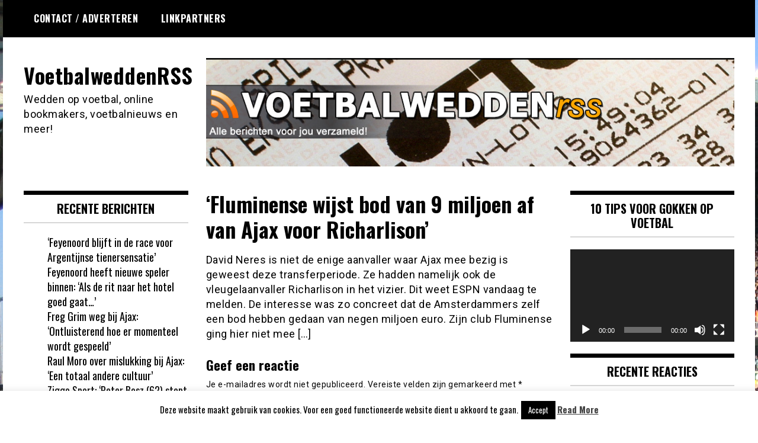

--- FILE ---
content_type: text/html; charset=UTF-8
request_url: https://voetbalweddenrss.nl/2017/01/31/fluminense-wijst-bod-van-9-miljoen-af-van-ajax-voor-richarlison/
body_size: 12337
content:
<!doctype html>
<html lang="nl-NL">
<head>
	<meta charset="UTF-8">
	<meta name="viewport" content="width=device-width, initial-scale=1">
	<link rel="profile" href="https://gmpg.org/xfn/11">
	<meta name='robots' content='index, follow, max-image-preview:large, max-snippet:-1, max-video-preview:-1' />

	<!-- This site is optimized with the Yoast SEO plugin v26.8 - https://yoast.com/product/yoast-seo-wordpress/ -->
	<title>‘Fluminense wijst bod van 9 miljoen af van Ajax voor Richarlison’ - VoetbalweddenRSS</title>
	<link rel="canonical" href="https://voetbalweddenrss.nl/2017/01/31/fluminense-wijst-bod-van-9-miljoen-af-van-ajax-voor-richarlison/" />
	<meta property="og:locale" content="nl_NL" />
	<meta property="og:type" content="article" />
	<meta property="og:title" content="‘Fluminense wijst bod van 9 miljoen af van Ajax voor Richarlison’ - VoetbalweddenRSS" />
	<meta property="og:description" content="David Neres is niet de enige aanvaller waar Ajax mee bezig is geweest deze transferperiode. Ze hadden namelijk ook de vleugelaanvaller Richarlison in het vizier. Dit weet ESPN vandaag te melden. De interesse was zo concreet dat de Amsterdammers zelf een bod hebben gedaan van negen miljoen euro. Zijn club Fluminense ging hier niet mee [&hellip;]" />
	<meta property="og:url" content="https://voetbalweddenrss.nl/2017/01/31/fluminense-wijst-bod-van-9-miljoen-af-van-ajax-voor-richarlison/" />
	<meta property="og:site_name" content="VoetbalweddenRSS" />
	<meta property="article:published_time" content="2017-01-31T16:36:51+00:00" />
	<meta name="author" content="JC" />
	<meta name="twitter:card" content="summary_large_image" />
	<meta name="twitter:label1" content="Geschreven door" />
	<meta name="twitter:data1" content="JC" />
	<script type="application/ld+json" class="yoast-schema-graph">{"@context":"https://schema.org","@graph":[{"@type":"Article","@id":"https://voetbalweddenrss.nl/2017/01/31/fluminense-wijst-bod-van-9-miljoen-af-van-ajax-voor-richarlison/#article","isPartOf":{"@id":"https://voetbalweddenrss.nl/2017/01/31/fluminense-wijst-bod-van-9-miljoen-af-van-ajax-voor-richarlison/"},"author":{"name":"JC","@id":"https://voetbalweddenrss.nl/#/schema/person/f526006829f1ca8b168fff365f5a2e52"},"headline":"‘Fluminense wijst bod van 9 miljoen af van Ajax voor Richarlison’","datePublished":"2017-01-31T16:36:51+00:00","mainEntityOfPage":{"@id":"https://voetbalweddenrss.nl/2017/01/31/fluminense-wijst-bod-van-9-miljoen-af-van-ajax-voor-richarlison/"},"wordCount":65,"commentCount":0,"publisher":{"@id":"https://voetbalweddenrss.nl/#organization"},"articleSection":["Ajax","Eredivisie","fluminense","Richarlison"],"inLanguage":"nl-NL","potentialAction":[{"@type":"CommentAction","name":"Comment","target":["https://voetbalweddenrss.nl/2017/01/31/fluminense-wijst-bod-van-9-miljoen-af-van-ajax-voor-richarlison/#respond"]}]},{"@type":"WebPage","@id":"https://voetbalweddenrss.nl/2017/01/31/fluminense-wijst-bod-van-9-miljoen-af-van-ajax-voor-richarlison/","url":"https://voetbalweddenrss.nl/2017/01/31/fluminense-wijst-bod-van-9-miljoen-af-van-ajax-voor-richarlison/","name":"‘Fluminense wijst bod van 9 miljoen af van Ajax voor Richarlison’ - VoetbalweddenRSS","isPartOf":{"@id":"https://voetbalweddenrss.nl/#website"},"datePublished":"2017-01-31T16:36:51+00:00","breadcrumb":{"@id":"https://voetbalweddenrss.nl/2017/01/31/fluminense-wijst-bod-van-9-miljoen-af-van-ajax-voor-richarlison/#breadcrumb"},"inLanguage":"nl-NL","potentialAction":[{"@type":"ReadAction","target":["https://voetbalweddenrss.nl/2017/01/31/fluminense-wijst-bod-van-9-miljoen-af-van-ajax-voor-richarlison/"]}]},{"@type":"BreadcrumbList","@id":"https://voetbalweddenrss.nl/2017/01/31/fluminense-wijst-bod-van-9-miljoen-af-van-ajax-voor-richarlison/#breadcrumb","itemListElement":[{"@type":"ListItem","position":1,"name":"Home","item":"https://voetbalweddenrss.nl/"},{"@type":"ListItem","position":2,"name":"‘Fluminense wijst bod van 9 miljoen af van Ajax voor Richarlison’"}]},{"@type":"WebSite","@id":"https://voetbalweddenrss.nl/#website","url":"https://voetbalweddenrss.nl/","name":"VoetbalweddenRSS","description":"Wedden op voetbal, online bookmakers, voetbalnieuws en meer!","publisher":{"@id":"https://voetbalweddenrss.nl/#organization"},"potentialAction":[{"@type":"SearchAction","target":{"@type":"EntryPoint","urlTemplate":"https://voetbalweddenrss.nl/?s={search_term_string}"},"query-input":{"@type":"PropertyValueSpecification","valueRequired":true,"valueName":"search_term_string"}}],"inLanguage":"nl-NL"},{"@type":"Organization","@id":"https://voetbalweddenrss.nl/#organization","name":"VoetbalweddenRSS","url":"https://voetbalweddenrss.nl/","logo":{"@type":"ImageObject","inLanguage":"nl-NL","@id":"https://voetbalweddenrss.nl/#/schema/logo/image/","url":"https://voetbalweddenrss.nl/wp-content/uploads/2015/09/header1.jpg","contentUrl":"https://voetbalweddenrss.nl/wp-content/uploads/2015/09/header1.jpg","width":962,"height":197,"caption":"VoetbalweddenRSS"},"image":{"@id":"https://voetbalweddenrss.nl/#/schema/logo/image/"}},{"@type":"Person","@id":"https://voetbalweddenrss.nl/#/schema/person/f526006829f1ca8b168fff365f5a2e52","name":"JC","image":{"@type":"ImageObject","inLanguage":"nl-NL","@id":"https://voetbalweddenrss.nl/#/schema/person/image/","url":"https://secure.gravatar.com/avatar/5b09271c290abffb1e792575c91bdad12f9311a183ae567a527d106ea332196c?s=96&d=mm&r=g","contentUrl":"https://secure.gravatar.com/avatar/5b09271c290abffb1e792575c91bdad12f9311a183ae567a527d106ea332196c?s=96&d=mm&r=g","caption":"JC"},"sameAs":["http://www.voetbal4u.com"],"url":"https://voetbalweddenrss.nl/author/jc/"}]}</script>
	<!-- / Yoast SEO plugin. -->


<link rel='dns-prefetch' href='//fonts.googleapis.com' />
<link rel="alternate" type="application/rss+xml" title="VoetbalweddenRSS &raquo; feed" href="https://voetbalweddenrss.nl/feed/" />
<link rel="alternate" type="application/rss+xml" title="VoetbalweddenRSS &raquo; reacties feed" href="https://voetbalweddenrss.nl/comments/feed/" />
<link rel="alternate" type="application/rss+xml" title="VoetbalweddenRSS &raquo; ‘Fluminense wijst bod van 9 miljoen af van Ajax voor Richarlison’ reacties feed" href="https://voetbalweddenrss.nl/2017/01/31/fluminense-wijst-bod-van-9-miljoen-af-van-ajax-voor-richarlison/feed/" />
<link rel="alternate" title="oEmbed (JSON)" type="application/json+oembed" href="https://voetbalweddenrss.nl/wp-json/oembed/1.0/embed?url=https%3A%2F%2Fvoetbalweddenrss.nl%2F2017%2F01%2F31%2Ffluminense-wijst-bod-van-9-miljoen-af-van-ajax-voor-richarlison%2F" />
<link rel="alternate" title="oEmbed (XML)" type="text/xml+oembed" href="https://voetbalweddenrss.nl/wp-json/oembed/1.0/embed?url=https%3A%2F%2Fvoetbalweddenrss.nl%2F2017%2F01%2F31%2Ffluminense-wijst-bod-van-9-miljoen-af-van-ajax-voor-richarlison%2F&#038;format=xml" />
<style id='wp-img-auto-sizes-contain-inline-css' type='text/css'>
img:is([sizes=auto i],[sizes^="auto," i]){contain-intrinsic-size:3000px 1500px}
/*# sourceURL=wp-img-auto-sizes-contain-inline-css */
</style>

<style id='wp-emoji-styles-inline-css' type='text/css'>

	img.wp-smiley, img.emoji {
		display: inline !important;
		border: none !important;
		box-shadow: none !important;
		height: 1em !important;
		width: 1em !important;
		margin: 0 0.07em !important;
		vertical-align: -0.1em !important;
		background: none !important;
		padding: 0 !important;
	}
/*# sourceURL=wp-emoji-styles-inline-css */
</style>
<link rel='stylesheet' id='wp-block-library-css' href='https://voetbalweddenrss.nl/wp-includes/css/dist/block-library/style.min.css?ver=dbee93f57d0bed2dac13cdfca58ae47e' type='text/css' media='all' />
<style id='global-styles-inline-css' type='text/css'>
:root{--wp--preset--aspect-ratio--square: 1;--wp--preset--aspect-ratio--4-3: 4/3;--wp--preset--aspect-ratio--3-4: 3/4;--wp--preset--aspect-ratio--3-2: 3/2;--wp--preset--aspect-ratio--2-3: 2/3;--wp--preset--aspect-ratio--16-9: 16/9;--wp--preset--aspect-ratio--9-16: 9/16;--wp--preset--color--black: #000000;--wp--preset--color--cyan-bluish-gray: #abb8c3;--wp--preset--color--white: #ffffff;--wp--preset--color--pale-pink: #f78da7;--wp--preset--color--vivid-red: #cf2e2e;--wp--preset--color--luminous-vivid-orange: #ff6900;--wp--preset--color--luminous-vivid-amber: #fcb900;--wp--preset--color--light-green-cyan: #7bdcb5;--wp--preset--color--vivid-green-cyan: #00d084;--wp--preset--color--pale-cyan-blue: #8ed1fc;--wp--preset--color--vivid-cyan-blue: #0693e3;--wp--preset--color--vivid-purple: #9b51e0;--wp--preset--gradient--vivid-cyan-blue-to-vivid-purple: linear-gradient(135deg,rgb(6,147,227) 0%,rgb(155,81,224) 100%);--wp--preset--gradient--light-green-cyan-to-vivid-green-cyan: linear-gradient(135deg,rgb(122,220,180) 0%,rgb(0,208,130) 100%);--wp--preset--gradient--luminous-vivid-amber-to-luminous-vivid-orange: linear-gradient(135deg,rgb(252,185,0) 0%,rgb(255,105,0) 100%);--wp--preset--gradient--luminous-vivid-orange-to-vivid-red: linear-gradient(135deg,rgb(255,105,0) 0%,rgb(207,46,46) 100%);--wp--preset--gradient--very-light-gray-to-cyan-bluish-gray: linear-gradient(135deg,rgb(238,238,238) 0%,rgb(169,184,195) 100%);--wp--preset--gradient--cool-to-warm-spectrum: linear-gradient(135deg,rgb(74,234,220) 0%,rgb(151,120,209) 20%,rgb(207,42,186) 40%,rgb(238,44,130) 60%,rgb(251,105,98) 80%,rgb(254,248,76) 100%);--wp--preset--gradient--blush-light-purple: linear-gradient(135deg,rgb(255,206,236) 0%,rgb(152,150,240) 100%);--wp--preset--gradient--blush-bordeaux: linear-gradient(135deg,rgb(254,205,165) 0%,rgb(254,45,45) 50%,rgb(107,0,62) 100%);--wp--preset--gradient--luminous-dusk: linear-gradient(135deg,rgb(255,203,112) 0%,rgb(199,81,192) 50%,rgb(65,88,208) 100%);--wp--preset--gradient--pale-ocean: linear-gradient(135deg,rgb(255,245,203) 0%,rgb(182,227,212) 50%,rgb(51,167,181) 100%);--wp--preset--gradient--electric-grass: linear-gradient(135deg,rgb(202,248,128) 0%,rgb(113,206,126) 100%);--wp--preset--gradient--midnight: linear-gradient(135deg,rgb(2,3,129) 0%,rgb(40,116,252) 100%);--wp--preset--font-size--small: 13px;--wp--preset--font-size--medium: 20px;--wp--preset--font-size--large: 36px;--wp--preset--font-size--x-large: 42px;--wp--preset--spacing--20: 0.44rem;--wp--preset--spacing--30: 0.67rem;--wp--preset--spacing--40: 1rem;--wp--preset--spacing--50: 1.5rem;--wp--preset--spacing--60: 2.25rem;--wp--preset--spacing--70: 3.38rem;--wp--preset--spacing--80: 5.06rem;--wp--preset--shadow--natural: 6px 6px 9px rgba(0, 0, 0, 0.2);--wp--preset--shadow--deep: 12px 12px 50px rgba(0, 0, 0, 0.4);--wp--preset--shadow--sharp: 6px 6px 0px rgba(0, 0, 0, 0.2);--wp--preset--shadow--outlined: 6px 6px 0px -3px rgb(255, 255, 255), 6px 6px rgb(0, 0, 0);--wp--preset--shadow--crisp: 6px 6px 0px rgb(0, 0, 0);}:where(.is-layout-flex){gap: 0.5em;}:where(.is-layout-grid){gap: 0.5em;}body .is-layout-flex{display: flex;}.is-layout-flex{flex-wrap: wrap;align-items: center;}.is-layout-flex > :is(*, div){margin: 0;}body .is-layout-grid{display: grid;}.is-layout-grid > :is(*, div){margin: 0;}:where(.wp-block-columns.is-layout-flex){gap: 2em;}:where(.wp-block-columns.is-layout-grid){gap: 2em;}:where(.wp-block-post-template.is-layout-flex){gap: 1.25em;}:where(.wp-block-post-template.is-layout-grid){gap: 1.25em;}.has-black-color{color: var(--wp--preset--color--black) !important;}.has-cyan-bluish-gray-color{color: var(--wp--preset--color--cyan-bluish-gray) !important;}.has-white-color{color: var(--wp--preset--color--white) !important;}.has-pale-pink-color{color: var(--wp--preset--color--pale-pink) !important;}.has-vivid-red-color{color: var(--wp--preset--color--vivid-red) !important;}.has-luminous-vivid-orange-color{color: var(--wp--preset--color--luminous-vivid-orange) !important;}.has-luminous-vivid-amber-color{color: var(--wp--preset--color--luminous-vivid-amber) !important;}.has-light-green-cyan-color{color: var(--wp--preset--color--light-green-cyan) !important;}.has-vivid-green-cyan-color{color: var(--wp--preset--color--vivid-green-cyan) !important;}.has-pale-cyan-blue-color{color: var(--wp--preset--color--pale-cyan-blue) !important;}.has-vivid-cyan-blue-color{color: var(--wp--preset--color--vivid-cyan-blue) !important;}.has-vivid-purple-color{color: var(--wp--preset--color--vivid-purple) !important;}.has-black-background-color{background-color: var(--wp--preset--color--black) !important;}.has-cyan-bluish-gray-background-color{background-color: var(--wp--preset--color--cyan-bluish-gray) !important;}.has-white-background-color{background-color: var(--wp--preset--color--white) !important;}.has-pale-pink-background-color{background-color: var(--wp--preset--color--pale-pink) !important;}.has-vivid-red-background-color{background-color: var(--wp--preset--color--vivid-red) !important;}.has-luminous-vivid-orange-background-color{background-color: var(--wp--preset--color--luminous-vivid-orange) !important;}.has-luminous-vivid-amber-background-color{background-color: var(--wp--preset--color--luminous-vivid-amber) !important;}.has-light-green-cyan-background-color{background-color: var(--wp--preset--color--light-green-cyan) !important;}.has-vivid-green-cyan-background-color{background-color: var(--wp--preset--color--vivid-green-cyan) !important;}.has-pale-cyan-blue-background-color{background-color: var(--wp--preset--color--pale-cyan-blue) !important;}.has-vivid-cyan-blue-background-color{background-color: var(--wp--preset--color--vivid-cyan-blue) !important;}.has-vivid-purple-background-color{background-color: var(--wp--preset--color--vivid-purple) !important;}.has-black-border-color{border-color: var(--wp--preset--color--black) !important;}.has-cyan-bluish-gray-border-color{border-color: var(--wp--preset--color--cyan-bluish-gray) !important;}.has-white-border-color{border-color: var(--wp--preset--color--white) !important;}.has-pale-pink-border-color{border-color: var(--wp--preset--color--pale-pink) !important;}.has-vivid-red-border-color{border-color: var(--wp--preset--color--vivid-red) !important;}.has-luminous-vivid-orange-border-color{border-color: var(--wp--preset--color--luminous-vivid-orange) !important;}.has-luminous-vivid-amber-border-color{border-color: var(--wp--preset--color--luminous-vivid-amber) !important;}.has-light-green-cyan-border-color{border-color: var(--wp--preset--color--light-green-cyan) !important;}.has-vivid-green-cyan-border-color{border-color: var(--wp--preset--color--vivid-green-cyan) !important;}.has-pale-cyan-blue-border-color{border-color: var(--wp--preset--color--pale-cyan-blue) !important;}.has-vivid-cyan-blue-border-color{border-color: var(--wp--preset--color--vivid-cyan-blue) !important;}.has-vivid-purple-border-color{border-color: var(--wp--preset--color--vivid-purple) !important;}.has-vivid-cyan-blue-to-vivid-purple-gradient-background{background: var(--wp--preset--gradient--vivid-cyan-blue-to-vivid-purple) !important;}.has-light-green-cyan-to-vivid-green-cyan-gradient-background{background: var(--wp--preset--gradient--light-green-cyan-to-vivid-green-cyan) !important;}.has-luminous-vivid-amber-to-luminous-vivid-orange-gradient-background{background: var(--wp--preset--gradient--luminous-vivid-amber-to-luminous-vivid-orange) !important;}.has-luminous-vivid-orange-to-vivid-red-gradient-background{background: var(--wp--preset--gradient--luminous-vivid-orange-to-vivid-red) !important;}.has-very-light-gray-to-cyan-bluish-gray-gradient-background{background: var(--wp--preset--gradient--very-light-gray-to-cyan-bluish-gray) !important;}.has-cool-to-warm-spectrum-gradient-background{background: var(--wp--preset--gradient--cool-to-warm-spectrum) !important;}.has-blush-light-purple-gradient-background{background: var(--wp--preset--gradient--blush-light-purple) !important;}.has-blush-bordeaux-gradient-background{background: var(--wp--preset--gradient--blush-bordeaux) !important;}.has-luminous-dusk-gradient-background{background: var(--wp--preset--gradient--luminous-dusk) !important;}.has-pale-ocean-gradient-background{background: var(--wp--preset--gradient--pale-ocean) !important;}.has-electric-grass-gradient-background{background: var(--wp--preset--gradient--electric-grass) !important;}.has-midnight-gradient-background{background: var(--wp--preset--gradient--midnight) !important;}.has-small-font-size{font-size: var(--wp--preset--font-size--small) !important;}.has-medium-font-size{font-size: var(--wp--preset--font-size--medium) !important;}.has-large-font-size{font-size: var(--wp--preset--font-size--large) !important;}.has-x-large-font-size{font-size: var(--wp--preset--font-size--x-large) !important;}
/*# sourceURL=global-styles-inline-css */
</style>

<style id='classic-theme-styles-inline-css' type='text/css'>
/*! This file is auto-generated */
.wp-block-button__link{color:#fff;background-color:#32373c;border-radius:9999px;box-shadow:none;text-decoration:none;padding:calc(.667em + 2px) calc(1.333em + 2px);font-size:1.125em}.wp-block-file__button{background:#32373c;color:#fff;text-decoration:none}
/*# sourceURL=/wp-includes/css/classic-themes.min.css */
</style>
<link rel='stylesheet' id='cookie-law-info-css' href='https://voetbalweddenrss.nl/wp-content/plugins/cookie-law-info/legacy/public/css/cookie-law-info-public.css?ver=3.3.9.1' type='text/css' media='all' />
<link rel='stylesheet' id='cookie-law-info-gdpr-css' href='https://voetbalweddenrss.nl/wp-content/plugins/cookie-law-info/legacy/public/css/cookie-law-info-gdpr.css?ver=3.3.9.1' type='text/css' media='all' />
<link rel='stylesheet' id='madd-magazine-theme-google-font-open-css' href='//fonts.googleapis.com/css?family=Oswald:400,700|Roboto:400,700' type='text/css' media='all' />
<link rel='stylesheet' id='font-awesome-css' href='https://voetbalweddenrss.nl/wp-content/themes/madd-magazine/js/lib/font-awesome/css/font-awesome.min.css?ver=4.7.0' type='text/css' media='all' />
<link rel='stylesheet' id='swiper-css' href='https://voetbalweddenrss.nl/wp-content/themes/madd-magazine/js/lib/swiper/css/swiper.min.css?ver=4.1.0' type='text/css' media='all' />
<link rel='stylesheet' id='madd-magazine-style-css' href='https://voetbalweddenrss.nl/wp-content/themes/madd-magazine/style.css?ver=dbee93f57d0bed2dac13cdfca58ae47e' type='text/css' media='all' />
<script type="text/javascript" src="https://voetbalweddenrss.nl/wp-includes/js/jquery/jquery.min.js?ver=3.7.1" id="jquery-core-js"></script>
<script type="text/javascript" src="https://voetbalweddenrss.nl/wp-includes/js/jquery/jquery-migrate.min.js?ver=3.4.1" id="jquery-migrate-js"></script>
<script type="text/javascript" id="cookie-law-info-js-extra">
/* <![CDATA[ */
var Cli_Data = {"nn_cookie_ids":[],"cookielist":[],"non_necessary_cookies":[],"ccpaEnabled":"","ccpaRegionBased":"","ccpaBarEnabled":"","strictlyEnabled":["necessary","obligatoire"],"ccpaType":"gdpr","js_blocking":"","custom_integration":"","triggerDomRefresh":"","secure_cookies":""};
var cli_cookiebar_settings = {"animate_speed_hide":"500","animate_speed_show":"500","background":"#fff","border":"#444","border_on":"","button_1_button_colour":"#000","button_1_button_hover":"#000000","button_1_link_colour":"#fff","button_1_as_button":"1","button_1_new_win":"","button_2_button_colour":"#333","button_2_button_hover":"#292929","button_2_link_colour":"#444","button_2_as_button":"","button_2_hidebar":"","button_3_button_colour":"#000","button_3_button_hover":"#000000","button_3_link_colour":"#fff","button_3_as_button":"1","button_3_new_win":"","button_4_button_colour":"#000","button_4_button_hover":"#000000","button_4_link_colour":"#fff","button_4_as_button":"1","button_7_button_colour":"#61a229","button_7_button_hover":"#4e8221","button_7_link_colour":"#fff","button_7_as_button":"1","button_7_new_win":"","font_family":"inherit","header_fix":"","notify_animate_hide":"1","notify_animate_show":"","notify_div_id":"#cookie-law-info-bar","notify_position_horizontal":"right","notify_position_vertical":"bottom","scroll_close":"","scroll_close_reload":"","accept_close_reload":"","reject_close_reload":"","showagain_tab":"1","showagain_background":"#fff","showagain_border":"#000","showagain_div_id":"#cookie-law-info-again","showagain_x_position":"100px","text":"#000","show_once_yn":"","show_once":"10000","logging_on":"","as_popup":"","popup_overlay":"1","bar_heading_text":"","cookie_bar_as":"banner","popup_showagain_position":"bottom-right","widget_position":"left"};
var log_object = {"ajax_url":"https://voetbalweddenrss.nl/wp-admin/admin-ajax.php"};
//# sourceURL=cookie-law-info-js-extra
/* ]]> */
</script>
<script type="text/javascript" src="https://voetbalweddenrss.nl/wp-content/plugins/cookie-law-info/legacy/public/js/cookie-law-info-public.js?ver=3.3.9.1" id="cookie-law-info-js"></script>
<script type="text/javascript" src="https://voetbalweddenrss.nl/wp-content/themes/madd-magazine/js/lib/swiper/js/swiper.js?ver=4.1.0" id="swiper-js"></script>
<script type="text/javascript" src="https://voetbalweddenrss.nl/wp-content/themes/madd-magazine/js/scripts.js?ver=1.0.0" id="madd-magazine-theme-script-js"></script>
<link rel="https://api.w.org/" href="https://voetbalweddenrss.nl/wp-json/" /><link rel="alternate" title="JSON" type="application/json" href="https://voetbalweddenrss.nl/wp-json/wp/v2/posts/44211" /><link rel="EditURI" type="application/rsd+xml" title="RSD" href="https://voetbalweddenrss.nl/xmlrpc.php?rsd" />

<link rel='shortlink' href='https://voetbalweddenrss.nl/?p=44211' />
<link rel="pingback" href="https://voetbalweddenrss.nl/xmlrpc.php"><style>
.categories-wrap a,header .site-navigation .current-menu-item > a,header .site-navigation a:hover{background: #81d742;}
.video-label{color: #81d742;}
</style>

<style type="text/css">.recentcomments a{display:inline !important;padding:0 !important;margin:0 !important;}</style><style type="text/css" id="custom-background-css">
body.custom-background { background-image: url("https://voetbalweddenrss.nl/wp-content/uploads/2015/09/bg2.jpg"); background-position: left top; background-size: auto; background-repeat: repeat; background-attachment: scroll; }
</style>
	<link rel='stylesheet' id='mediaelement-css' href='https://voetbalweddenrss.nl/wp-includes/js/mediaelement/mediaelementplayer-legacy.min.css?ver=4.2.17' type='text/css' media='all' />
<link rel='stylesheet' id='wp-mediaelement-css' href='https://voetbalweddenrss.nl/wp-includes/js/mediaelement/wp-mediaelement.min.css?ver=dbee93f57d0bed2dac13cdfca58ae47e' type='text/css' media='all' />
</head>

<body data-rsssl=1 class="wp-singular post-template-default single single-post postid-44211 single-format-standard custom-background wp-theme-madd-magazine">
	<div id="page" class="site-wrapper">
	<a class="skip-link screen-reader-text" href="#content">Ga naar de inhoud</a>
	<header id="masthead" class="header">
		<div class="header-inner">
			<div class="container">
				<nav class="site-navigation">
					<div id="primary-menu" class="menu"><ul>
<li class="page_item page-item-372"><a href="https://voetbalweddenrss.nl/contact-adverteren/">Contact / Adverteren</a></li>
<li class="page_item page-item-374"><a href="https://voetbalweddenrss.nl/linkpartners/">Linkpartners</a></li>
</ul></div>
				</nav>
				<div class="social-wrap">
															
																													</div>
				<a id="touch-menu" class="mobile-menu" href="#"><span></span></a>
			</div>
		</div>
	</header>
	<div class="main-page">
		<div class="top-ads-wrap">
			<div class="container">
				<div class="row">
					<div class="col-md-9 col-md-push-3">
						<div class="top-ads-block">
							<div id="text-16" class="widget_text top-ads-widget">			<div class="textwidget"><p><a href="https://voetbalweddenrss.nl"><img fetchpriority="high" decoding="async" class="alignnone size-full wp-image-6" src="https://voetbalweddenrss.nl/wp-content/uploads/2015/09/header1.jpg" alt="" width="962" height="197" srcset="https://voetbalweddenrss.nl/wp-content/uploads/2015/09/header1.jpg 962w, https://voetbalweddenrss.nl/wp-content/uploads/2015/09/header1-300x61.jpg 300w" sizes="(max-width: 962px) 100vw, 962px" /></a></p>
</div>
		</div>						</div>
					</div>
					<div class="col-md-3 col-md-pull-9">
						<div class="site-branding header-site-branding">
							<div class="logo-wrap">
															</div>
																<p class="site-title"><a href="https://voetbalweddenrss.nl/" rel="home">VoetbalweddenRSS</a></p>
																	<p class="site-description">Wedden op voetbal, online bookmakers, voetbalnieuws en meer!</p>
														</div><!-- .site-branding -->
					</div>
				</div>
			</div>
		</div>
		<div id="content" class="site-content">
	<div id="primary" class="content-area">
		<main id="main" class="site-main">
			<div class="page-content">
				<div class="container">
					<div class="row">
						<div class="col-md-6 col-md-push-3">
							
<article id="post-44211" class="post-44211 post type-post status-publish format-standard hentry category-ajax category-eredivisie category-fluminense category-richarlison">
	<header class="entry-header">
		<h1 class="entry-title">‘Fluminense wijst bod van 9 miljoen af van Ajax voor Richarlison’</h1>	</header><!-- .entry-header -->


	<div class="body-content post-content-wrap">
		<p>David Neres is niet de enige aanvaller waar Ajax mee bezig is geweest deze transferperiode. Ze hadden namelijk ook de vleugelaanvaller Richarlison in het vizier. Dit weet ESPN vandaag te melden. De interesse was zo concreet dat de Amsterdammers zelf een bod hebben gedaan van negen miljoen euro. Zijn club Fluminense ging hier niet mee [&#8230;]</p>
	</div><!-- .entry-content -->

</article><!-- #post-44211 -->

<div id="comments" class="comments-area">

		<div id="respond" class="comment-respond">
		<h3 id="reply-title" class="comment-reply-title">Geef een reactie <small><a rel="nofollow" id="cancel-comment-reply-link" href="/2017/01/31/fluminense-wijst-bod-van-9-miljoen-af-van-ajax-voor-richarlison/#respond" style="display:none;">Reactie annuleren</a></small></h3><form action="https://voetbalweddenrss.nl/wp-comments-post.php" method="post" id="commentform" class="comment-form"><p class="comment-notes"><span id="email-notes">Je e-mailadres wordt niet gepubliceerd.</span> <span class="required-field-message">Vereiste velden zijn gemarkeerd met <span class="required">*</span></span></p><p class="comment-form-comment"><label for="comment">Reactie <span class="required">*</span></label> <textarea id="comment" name="comment" cols="45" rows="8" maxlength="65525" required></textarea></p><p class="comment-form-author"><label for="author">Naam <span class="required">*</span></label> <input id="author" name="author" type="text" value="" size="30" maxlength="245" autocomplete="name" required /></p>
<p class="comment-form-email"><label for="email">E-mail <span class="required">*</span></label> <input id="email" name="email" type="email" value="" size="30" maxlength="100" aria-describedby="email-notes" autocomplete="email" required /></p>
<p class="comment-form-url"><label for="url">Site</label> <input id="url" name="url" type="url" value="" size="30" maxlength="200" autocomplete="url" /></p>
<p class="form-submit"><input name="submit" type="submit" id="submit" class="submit" value="Reactie plaatsen" /> <input type='hidden' name='comment_post_ID' value='44211' id='comment_post_ID' />
<input type='hidden' name='comment_parent' id='comment_parent' value='0' />
</p></form>	</div><!-- #respond -->
	
</div><!-- #comments -->
						</div>
						
<div class="col-md-3 col-md-pull-6">
	<aside id="sidebar-left" class="sidebar-wrap">
		<div class="sidebar-widget">
			
		<div id="recent-posts-3" class="widget_recent_entries sidebar-widget">
		<div class="widget-title">Recente berichten</div>
		<ul>
											<li>
					<a href="https://voetbalweddenrss.nl/2026/01/23/feyenoord-blijft-in-de-race-voor-argentijnse-tienersensatie/">‘Feyenoord blijft in de race voor Argentijnse tienersensatie’</a>
									</li>
											<li>
					<a href="https://voetbalweddenrss.nl/2026/01/23/feyenoord-heeft-nieuwe-speler-binnen-als-de-rit-naar-het-hotel-goed-gaat/">Feyenoord heeft nieuwe speler binnen: ‘Als de rit naar het hotel goed gaat…’</a>
									</li>
											<li>
					<a href="https://voetbalweddenrss.nl/2026/01/23/freg-grim-weg-bij-ajax-ontluisterend-hoe-er-momenteel-wordt-gespeeld/">Freg Grim weg bij Ajax: ‘Ontluisterend hoe er momenteel wordt gespeeld’</a>
									</li>
											<li>
					<a href="https://voetbalweddenrss.nl/2026/01/23/raul-moro-over-mislukking-bij-ajax-een-totaal-andere-cultuur/">Raul Moro over mislukking bij Ajax: ‘Een totaal andere cultuur’</a>
									</li>
											<li>
					<a href="https://voetbalweddenrss.nl/2026/01/23/ziggo-sport-peter-bosz-62-stopt-als-hoofdtrainer-van-psv/">Ziggo Sport: ‘Peter Bosz (62) stopt als hoofdtrainer van PSV’</a>
									</li>
					</ul>

		</div><div id="rss-2" class="widget_rss sidebar-widget"><div class="widget-title"><a class="rsswidget rss-widget-feed" href="https://voetbal4u.com/feed"><img class="rss-widget-icon" style="border:0" width="14" height="14" src="https://voetbalweddenrss.nl/wp-includes/images/rss.png" alt="RSS" loading="lazy" /></a> <a class="rsswidget rss-widget-title" href="https://www.voetbal4u.com/">Voetbal4u.com</a></div><ul><li><a class='rsswidget' href='https://www.voetbal4u.com/2026/01/23/feyenoord-blijft-in-de-race-voor-argentijnse-tienersensatie/'>‘Feyenoord blijft in de race voor Argentijnse tienersensatie’</a></li><li><a class='rsswidget' href='https://www.voetbal4u.com/2026/01/23/feyenoord-heeft-nieuwe-speler-binnen-als-de-rit-naar-het-hotel-goed-gaat/'>Feyenoord heeft nieuwe speler binnen: ‘Als de rit naar het hotel goed gaat…’</a></li><li><a class='rsswidget' href='https://www.voetbal4u.com/2026/01/23/freg-grim-weg-bij-ajax-ontluisterend-hoe-er-momenteel-wordt-gespeeld/'>Freg Grim weg bij Ajax: ‘Ontluisterend hoe er momenteel wordt gespeeld’</a></li><li><a class='rsswidget' href='https://www.voetbal4u.com/2026/01/23/raul-moro-over-mislukking-bij-ajax-een-totaal-andere-cultuur/'>Raul Moro over mislukking bij Ajax: ‘Een totaal andere cultuur’</a></li><li><a class='rsswidget' href='https://www.voetbal4u.com/2026/01/23/stije-resink-22-bereikt-persoonlijk-akkoord-met-benfica/'>‘Stije Resink (22) bereikt persoonlijk akkoord met Benfica’</a></li><li><a class='rsswidget' href='https://www.voetbal4u.com/2026/01/23/marokkaanse-club-biedt-miljoenen-voor-mohamed-ihattaren-23/'>‘Marokkaanse club biedt miljoenen voor Mohamed Ihattaren (23)’</a></li></ul></div>		</div>
	</aside>
</div><!-- #sidebar-left -->

<div class="col-md-3">
	<aside id="sidebar-right" class="sidebar-wrap">
		<div class="sidebar-widget">
			<div id="media_video-2" class="widget_media_video sidebar-widget"><div class="widget-title">10 Tips voor gokken op voetbal</div><div style="width:100%;" class="wp-video"><video class="wp-video-shortcode" id="video-44211-1" preload="metadata" controls="controls"><source type="video/youtube" src="https://www.youtube.com/watch?v=1kgSge5MTpg&#038;_=1" /><a href="https://www.youtube.com/watch?v=1kgSge5MTpg">https://www.youtube.com/watch?v=1kgSge5MTpg</a></video></div></div><div id="recent-comments-2" class="widget_recent_comments sidebar-widget"><div class="widget-title">Recente reacties</div><ul id="recentcomments"><li class="recentcomments"><span class="comment-author-link">admin</span> op <a href="https://voetbalweddenrss.nl/2021/04/27/kenneth-perez-vindt-dat-ajax-geen-topseizoen-heeft-gedraaid-kwartfinale-europa-league-een-domper/#comment-683">Kenneth Perez vindt dat Ajax geen topseizoen heeft gedraaid: “Kwartfinale Europa League een domper”</a></li><li class="recentcomments"><span class="comment-author-link">admin</span> op <a href="https://voetbalweddenrss.nl/2021/04/27/dit-is-de-vriendin-van-stefan-de-vrij/#comment-682">Dit is de vriendin van Stefan de Vrij</a></li><li class="recentcomments"><span class="comment-author-link">admin</span> op <a href="https://voetbalweddenrss.nl/2021/04/27/ajax-fans-kale-en-kokkie-over-aankoop-pasveer-volgend-seizoen-twee-rollators-voor-de-prijs-van-een/#comment-681">Ajax-fans Kale en Kokkie over aankoop Pasveer: “Volgend seizoen twee rollators voor de prijs van één”</a></li><li class="recentcomments"><span class="comment-author-link">admin</span> op <a href="https://voetbalweddenrss.nl/2021/04/27/erik-pieters-over-toekomstplannen-ik-zal-nooit-weglopen-voor-een-uitdaging/#comment-680">Erik Pieters over toekomstplannen: “Ik zal nooit weglopen voor een uitdaging”</a></li><li class="recentcomments"><span class="comment-author-link">admin</span> op <a href="https://voetbalweddenrss.nl/2021/04/26/luna-stevens-post-heerlijke-foto-op-instagram-met-amper-kledij-aan/#comment-679">Luna Stevens post heerlijke foto op Instagram met amper kledij aan</a></li></ul></div>		</div>
	</aside>
</div><!-- #sidebar-right -->
					</div>
				</div>
		</main><!-- #main -->
	</div><!-- #primary -->


			</div><!-- #content -->
		</div>

		<footer id="colophon" class="footer" itemscope itemtype="http://schema.org/WPFooter">
			<div class="footer-top">
				<div class="container">
					<div class="row">
											</div>
				</div>
			</div>
			<div class="footer-bot">
				<div class="container">
					<div class="row">
						<div class="col-sm-6">
							<div class="footer-copyright"></div>
						</div>
						<div class="col-sm-6">
							<div class="author-credits">
								Aangedreven door <a href="https://wordpress.org">WordPress</a>
							</div>
						</div>
					</div>
				</div>
			</div>
		</footer><!-- #colophon -->

</div><!-- #page -->

<script type="speculationrules">
{"prefetch":[{"source":"document","where":{"and":[{"href_matches":"/*"},{"not":{"href_matches":["/wp-*.php","/wp-admin/*","/wp-content/uploads/*","/wp-content/*","/wp-content/plugins/*","/wp-content/themes/madd-magazine/*","/*\\?(.+)"]}},{"not":{"selector_matches":"a[rel~=\"nofollow\"]"}},{"not":{"selector_matches":".no-prefetch, .no-prefetch a"}}]},"eagerness":"conservative"}]}
</script>
<!--googleoff: all--><div id="cookie-law-info-bar" data-nosnippet="true"><span>Deze website maakt gebruik van cookies. Voor een goed functioneerde website dient u akkoord te gaan.<a role='button' data-cli_action="accept" id="cookie_action_close_header" class="medium cli-plugin-button cli-plugin-main-button cookie_action_close_header cli_action_button wt-cli-accept-btn">Accept</a> <a href="https://voetbalweddenrss.nl" id="CONSTANT_OPEN_URL" target="_blank" class="cli-plugin-main-link">Read More</a></span></div><div id="cookie-law-info-again" data-nosnippet="true"><span id="cookie_hdr_showagain">Privacy &amp; Cookies Policy</span></div><div class="cli-modal" data-nosnippet="true" id="cliSettingsPopup" tabindex="-1" role="dialog" aria-labelledby="cliSettingsPopup" aria-hidden="true">
  <div class="cli-modal-dialog" role="document">
	<div class="cli-modal-content cli-bar-popup">
		  <button type="button" class="cli-modal-close" id="cliModalClose">
			<svg class="" viewBox="0 0 24 24"><path d="M19 6.41l-1.41-1.41-5.59 5.59-5.59-5.59-1.41 1.41 5.59 5.59-5.59 5.59 1.41 1.41 5.59-5.59 5.59 5.59 1.41-1.41-5.59-5.59z"></path><path d="M0 0h24v24h-24z" fill="none"></path></svg>
			<span class="wt-cli-sr-only">Sluiten</span>
		  </button>
		  <div class="cli-modal-body">
			<div class="cli-container-fluid cli-tab-container">
	<div class="cli-row">
		<div class="cli-col-12 cli-align-items-stretch cli-px-0">
			<div class="cli-privacy-overview">
				<h4>Privacy Overview</h4>				<div class="cli-privacy-content">
					<div class="cli-privacy-content-text">This website uses cookies to improve your experience while you navigate through the website. Out of these, the cookies that are categorized as necessary are stored on your browser as they are essential for the working of basic functionalities of the website. We also use third-party cookies that help us analyze and understand how you use this website. These cookies will be stored in your browser only with your consent. You also have the option to opt-out of these cookies. But opting out of some of these cookies may affect your browsing experience.</div>
				</div>
				<a class="cli-privacy-readmore" aria-label="Meer weergeven" role="button" data-readmore-text="Meer weergeven" data-readless-text="Minder weergeven"></a>			</div>
		</div>
		<div class="cli-col-12 cli-align-items-stretch cli-px-0 cli-tab-section-container">
												<div class="cli-tab-section">
						<div class="cli-tab-header">
							<a role="button" tabindex="0" class="cli-nav-link cli-settings-mobile" data-target="necessary" data-toggle="cli-toggle-tab">
								Necessary							</a>
															<div class="wt-cli-necessary-checkbox">
									<input type="checkbox" class="cli-user-preference-checkbox"  id="wt-cli-checkbox-necessary" data-id="checkbox-necessary" checked="checked"  />
									<label class="form-check-label" for="wt-cli-checkbox-necessary">Necessary</label>
								</div>
								<span class="cli-necessary-caption">Altijd ingeschakeld</span>
													</div>
						<div class="cli-tab-content">
							<div class="cli-tab-pane cli-fade" data-id="necessary">
								<div class="wt-cli-cookie-description">
									Necessary cookies are absolutely essential for the website to function properly. This category only includes cookies that ensures basic functionalities and security features of the website. These cookies do not store any personal information.								</div>
							</div>
						</div>
					</div>
																	<div class="cli-tab-section">
						<div class="cli-tab-header">
							<a role="button" tabindex="0" class="cli-nav-link cli-settings-mobile" data-target="non-necessary" data-toggle="cli-toggle-tab">
								Non-necessary							</a>
															<div class="cli-switch">
									<input type="checkbox" id="wt-cli-checkbox-non-necessary" class="cli-user-preference-checkbox"  data-id="checkbox-non-necessary" checked='checked' />
									<label for="wt-cli-checkbox-non-necessary" class="cli-slider" data-cli-enable="Ingeschakeld" data-cli-disable="Uitgeschakeld"><span class="wt-cli-sr-only">Non-necessary</span></label>
								</div>
													</div>
						<div class="cli-tab-content">
							<div class="cli-tab-pane cli-fade" data-id="non-necessary">
								<div class="wt-cli-cookie-description">
									Any cookies that may not be particularly necessary for the website to function and is used specifically to collect user personal data via analytics, ads, other embedded contents are termed as non-necessary cookies. It is mandatory to procure user consent prior to running these cookies on your website.								</div>
							</div>
						</div>
					</div>
										</div>
	</div>
</div>
		  </div>
		  <div class="cli-modal-footer">
			<div class="wt-cli-element cli-container-fluid cli-tab-container">
				<div class="cli-row">
					<div class="cli-col-12 cli-align-items-stretch cli-px-0">
						<div class="cli-tab-footer wt-cli-privacy-overview-actions">
						
															<a id="wt-cli-privacy-save-btn" role="button" tabindex="0" data-cli-action="accept" class="wt-cli-privacy-btn cli_setting_save_button wt-cli-privacy-accept-btn cli-btn">OPSLAAN &amp; ACCEPTEREN</a>
													</div>
						
					</div>
				</div>
			</div>
		</div>
	</div>
  </div>
</div>
<div class="cli-modal-backdrop cli-fade cli-settings-overlay"></div>
<div class="cli-modal-backdrop cli-fade cli-popupbar-overlay"></div>
<!--googleon: all--><script type="text/javascript" src="https://voetbalweddenrss.nl/wp-includes/js/comment-reply.min.js?ver=dbee93f57d0bed2dac13cdfca58ae47e" id="comment-reply-js" async="async" data-wp-strategy="async" fetchpriority="low"></script>
<script type="text/javascript" id="mediaelement-core-js-before">
/* <![CDATA[ */
var mejsL10n = {"language":"nl","strings":{"mejs.download-file":"Bestand downloaden","mejs.install-flash":"Je gebruikt een browser die geen Flash Player heeft ingeschakeld of ge\u00efnstalleerd. Zet de Flash Player plugin aan of download de nieuwste versie van https://get.adobe.com/flashplayer/","mejs.fullscreen":"Volledig scherm","mejs.play":"Afspelen","mejs.pause":"Pauzeren","mejs.time-slider":"Tijdschuifbalk","mejs.time-help-text":"Gebruik Links/Rechts pijltoetsen om \u00e9\u00e9n seconde vooruit te spoelen, Omhoog/Omlaag pijltoetsen om tien seconden vooruit te spoelen.","mejs.live-broadcast":"Live uitzending","mejs.volume-help-text":"Gebruik Omhoog/Omlaag pijltoetsen om het volume te verhogen of te verlagen.","mejs.unmute":"Geluid aan","mejs.mute":"Dempen","mejs.volume-slider":"Volumeschuifbalk","mejs.video-player":"Videospeler","mejs.audio-player":"Audiospeler","mejs.captions-subtitles":"Bijschriften/ondertitels","mejs.captions-chapters":"Hoofdstukken","mejs.none":"Geen","mejs.afrikaans":"Afrikaans","mejs.albanian":"Albanees","mejs.arabic":"Arabisch","mejs.belarusian":"Wit-Russisch","mejs.bulgarian":"Bulgaars","mejs.catalan":"Catalaans","mejs.chinese":"Chinees","mejs.chinese-simplified":"Chinees (Versimpeld)","mejs.chinese-traditional":"Chinees (Traditioneel)","mejs.croatian":"Kroatisch","mejs.czech":"Tsjechisch","mejs.danish":"Deens","mejs.dutch":"Nederlands","mejs.english":"Engels","mejs.estonian":"Estlands","mejs.filipino":"Filipijns","mejs.finnish":"Fins","mejs.french":"Frans","mejs.galician":"Galicisch","mejs.german":"Duits","mejs.greek":"Grieks","mejs.haitian-creole":"Ha\u00eftiaans Creools","mejs.hebrew":"Hebreeuws","mejs.hindi":"Hindi","mejs.hungarian":"Hongaars","mejs.icelandic":"IJslands","mejs.indonesian":"Indonesisch","mejs.irish":"Iers","mejs.italian":"Italiaans","mejs.japanese":"Japans","mejs.korean":"Koreaans","mejs.latvian":"Lets","mejs.lithuanian":"Litouws","mejs.macedonian":"Macedonisch","mejs.malay":"Maleis","mejs.maltese":"Maltees","mejs.norwegian":"Noors","mejs.persian":"Perzisch","mejs.polish":"Pools","mejs.portuguese":"Portugees","mejs.romanian":"Roemeens","mejs.russian":"Russisch","mejs.serbian":"Servisch","mejs.slovak":"Slovaaks","mejs.slovenian":"Sloveens","mejs.spanish":"Spaans","mejs.swahili":"Swahili","mejs.swedish":"Zweeds","mejs.tagalog":"Tagalog","mejs.thai":"Thais","mejs.turkish":"Turks","mejs.ukrainian":"Oekra\u00efens","mejs.vietnamese":"Vietnamees","mejs.welsh":"Welsh","mejs.yiddish":"Jiddisch"}};
//# sourceURL=mediaelement-core-js-before
/* ]]> */
</script>
<script type="text/javascript" src="https://voetbalweddenrss.nl/wp-includes/js/mediaelement/mediaelement-and-player.min.js?ver=4.2.17" id="mediaelement-core-js"></script>
<script type="text/javascript" src="https://voetbalweddenrss.nl/wp-includes/js/mediaelement/mediaelement-migrate.min.js?ver=dbee93f57d0bed2dac13cdfca58ae47e" id="mediaelement-migrate-js"></script>
<script type="text/javascript" id="mediaelement-js-extra">
/* <![CDATA[ */
var _wpmejsSettings = {"pluginPath":"/wp-includes/js/mediaelement/","classPrefix":"mejs-","stretching":"responsive","audioShortcodeLibrary":"mediaelement","videoShortcodeLibrary":"mediaelement"};
//# sourceURL=mediaelement-js-extra
/* ]]> */
</script>
<script type="text/javascript" src="https://voetbalweddenrss.nl/wp-includes/js/mediaelement/wp-mediaelement.min.js?ver=dbee93f57d0bed2dac13cdfca58ae47e" id="wp-mediaelement-js"></script>
<script type="text/javascript" src="https://voetbalweddenrss.nl/wp-includes/js/mediaelement/renderers/vimeo.min.js?ver=4.2.17" id="mediaelement-vimeo-js"></script>
<script id="wp-emoji-settings" type="application/json">
{"baseUrl":"https://s.w.org/images/core/emoji/17.0.2/72x72/","ext":".png","svgUrl":"https://s.w.org/images/core/emoji/17.0.2/svg/","svgExt":".svg","source":{"concatemoji":"https://voetbalweddenrss.nl/wp-includes/js/wp-emoji-release.min.js?ver=dbee93f57d0bed2dac13cdfca58ae47e"}}
</script>
<script type="module">
/* <![CDATA[ */
/*! This file is auto-generated */
const a=JSON.parse(document.getElementById("wp-emoji-settings").textContent),o=(window._wpemojiSettings=a,"wpEmojiSettingsSupports"),s=["flag","emoji"];function i(e){try{var t={supportTests:e,timestamp:(new Date).valueOf()};sessionStorage.setItem(o,JSON.stringify(t))}catch(e){}}function c(e,t,n){e.clearRect(0,0,e.canvas.width,e.canvas.height),e.fillText(t,0,0);t=new Uint32Array(e.getImageData(0,0,e.canvas.width,e.canvas.height).data);e.clearRect(0,0,e.canvas.width,e.canvas.height),e.fillText(n,0,0);const a=new Uint32Array(e.getImageData(0,0,e.canvas.width,e.canvas.height).data);return t.every((e,t)=>e===a[t])}function p(e,t){e.clearRect(0,0,e.canvas.width,e.canvas.height),e.fillText(t,0,0);var n=e.getImageData(16,16,1,1);for(let e=0;e<n.data.length;e++)if(0!==n.data[e])return!1;return!0}function u(e,t,n,a){switch(t){case"flag":return n(e,"\ud83c\udff3\ufe0f\u200d\u26a7\ufe0f","\ud83c\udff3\ufe0f\u200b\u26a7\ufe0f")?!1:!n(e,"\ud83c\udde8\ud83c\uddf6","\ud83c\udde8\u200b\ud83c\uddf6")&&!n(e,"\ud83c\udff4\udb40\udc67\udb40\udc62\udb40\udc65\udb40\udc6e\udb40\udc67\udb40\udc7f","\ud83c\udff4\u200b\udb40\udc67\u200b\udb40\udc62\u200b\udb40\udc65\u200b\udb40\udc6e\u200b\udb40\udc67\u200b\udb40\udc7f");case"emoji":return!a(e,"\ud83e\u1fac8")}return!1}function f(e,t,n,a){let r;const o=(r="undefined"!=typeof WorkerGlobalScope&&self instanceof WorkerGlobalScope?new OffscreenCanvas(300,150):document.createElement("canvas")).getContext("2d",{willReadFrequently:!0}),s=(o.textBaseline="top",o.font="600 32px Arial",{});return e.forEach(e=>{s[e]=t(o,e,n,a)}),s}function r(e){var t=document.createElement("script");t.src=e,t.defer=!0,document.head.appendChild(t)}a.supports={everything:!0,everythingExceptFlag:!0},new Promise(t=>{let n=function(){try{var e=JSON.parse(sessionStorage.getItem(o));if("object"==typeof e&&"number"==typeof e.timestamp&&(new Date).valueOf()<e.timestamp+604800&&"object"==typeof e.supportTests)return e.supportTests}catch(e){}return null}();if(!n){if("undefined"!=typeof Worker&&"undefined"!=typeof OffscreenCanvas&&"undefined"!=typeof URL&&URL.createObjectURL&&"undefined"!=typeof Blob)try{var e="postMessage("+f.toString()+"("+[JSON.stringify(s),u.toString(),c.toString(),p.toString()].join(",")+"));",a=new Blob([e],{type:"text/javascript"});const r=new Worker(URL.createObjectURL(a),{name:"wpTestEmojiSupports"});return void(r.onmessage=e=>{i(n=e.data),r.terminate(),t(n)})}catch(e){}i(n=f(s,u,c,p))}t(n)}).then(e=>{for(const n in e)a.supports[n]=e[n],a.supports.everything=a.supports.everything&&a.supports[n],"flag"!==n&&(a.supports.everythingExceptFlag=a.supports.everythingExceptFlag&&a.supports[n]);var t;a.supports.everythingExceptFlag=a.supports.everythingExceptFlag&&!a.supports.flag,a.supports.everything||((t=a.source||{}).concatemoji?r(t.concatemoji):t.wpemoji&&t.twemoji&&(r(t.twemoji),r(t.wpemoji)))});
//# sourceURL=https://voetbalweddenrss.nl/wp-includes/js/wp-emoji-loader.min.js
/* ]]> */
</script>

</body>
</html>


<!-- Page cached by LiteSpeed Cache 7.7 on 2026-01-25 03:08:42 -->